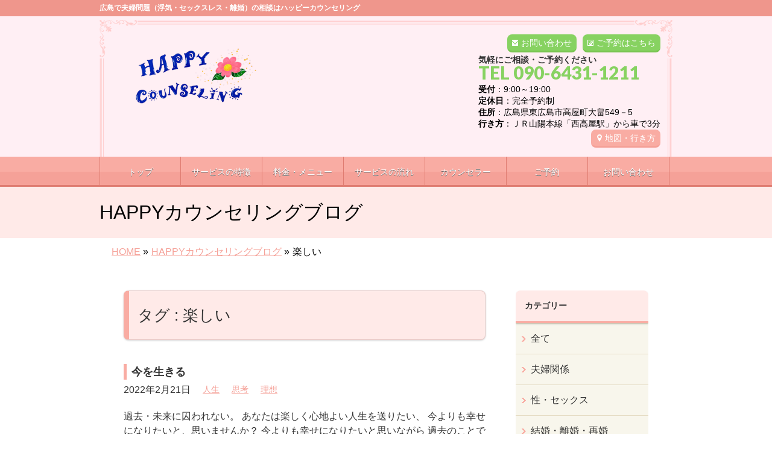

--- FILE ---
content_type: text/html; charset=UTF-8
request_url: https://happy-counseling.com/tag/%E6%A5%BD%E3%81%97%E3%81%84
body_size: 11903
content:
<!DOCTYPE html>
<!--[if IE]>
<meta http-equiv="X-UA-Compatible" content="IE=Edge">
<![endif]-->
<html xmlns:fb="https://ogp.me/ns/fb#" lang="ja">
<head>

<!-- Google tag (gtag.js) -->
<script async src="https://www.googletagmanager.com/gtag/js?id=G-5B4Q1TTBXX"></script>
<script>
  window.dataLayer = window.dataLayer || [];
  function gtag(){dataLayer.push(arguments);}
  gtag('js', new Date());

  gtag('config', 'G-5B4Q1TTBXX');
</script>

<meta charset="UTF-8" />
<title>楽しい | 東広島市のHAPPYカウンセリング</title>
<meta name="description" content="楽しい について。東広島市のHAPPYカウンセリング 広島で夫婦問題（浮気・セックスレス・離婚）の相談はハッピーカウンセリング" />
<link rel="start" href="https://happy-counseling.com/wp" title="HOME" />
<!-- BizVektor v1.8.8 -->

<!--[if lte IE 8]>
<link rel="stylesheet" type="text/css" media="all" href="https://happy-counseling.com/wp/wp-content/themes/biz-vektor-child/style_oldie.css" />
<![endif]-->
<meta id="viewport" name="viewport" content="width=device-width, user-scalable=yes, maximum-scale=1.3, minimum-scale=1.0">
<meta name='robots' content='max-image-preview:large' />
<link rel='dns-prefetch' href='//code.jquery.com' />
<link rel='dns-prefetch' href='//html5shiv.googlecode.com' />
<link rel='dns-prefetch' href='//maxcdn.bootstrapcdn.com' />
<link rel='dns-prefetch' href='//fonts.googleapis.com' />
<link rel="alternate" type="application/rss+xml" title="東広島市のHAPPYカウンセリング &raquo; フィード" href="https://happy-counseling.com/feed" />
<link rel="alternate" type="application/rss+xml" title="東広島市のHAPPYカウンセリング &raquo; コメントフィード" href="https://happy-counseling.com/comments/feed" />
<link rel="alternate" type="application/rss+xml" title="東広島市のHAPPYカウンセリング &raquo; 楽しい タグのフィード" href="https://happy-counseling.com/tag/%e6%a5%bd%e3%81%97%e3%81%84/feed" />
<script type="text/javascript">
window._wpemojiSettings = {"baseUrl":"https:\/\/s.w.org\/images\/core\/emoji\/14.0.0\/72x72\/","ext":".png","svgUrl":"https:\/\/s.w.org\/images\/core\/emoji\/14.0.0\/svg\/","svgExt":".svg","source":{"concatemoji":"https:\/\/happy-counseling.com\/wp\/wp-includes\/js\/wp-emoji-release.min.js?ver=6.2.6"}};
/*! This file is auto-generated */
!function(e,a,t){var n,r,o,i=a.createElement("canvas"),p=i.getContext&&i.getContext("2d");function s(e,t){p.clearRect(0,0,i.width,i.height),p.fillText(e,0,0);e=i.toDataURL();return p.clearRect(0,0,i.width,i.height),p.fillText(t,0,0),e===i.toDataURL()}function c(e){var t=a.createElement("script");t.src=e,t.defer=t.type="text/javascript",a.getElementsByTagName("head")[0].appendChild(t)}for(o=Array("flag","emoji"),t.supports={everything:!0,everythingExceptFlag:!0},r=0;r<o.length;r++)t.supports[o[r]]=function(e){if(p&&p.fillText)switch(p.textBaseline="top",p.font="600 32px Arial",e){case"flag":return s("\ud83c\udff3\ufe0f\u200d\u26a7\ufe0f","\ud83c\udff3\ufe0f\u200b\u26a7\ufe0f")?!1:!s("\ud83c\uddfa\ud83c\uddf3","\ud83c\uddfa\u200b\ud83c\uddf3")&&!s("\ud83c\udff4\udb40\udc67\udb40\udc62\udb40\udc65\udb40\udc6e\udb40\udc67\udb40\udc7f","\ud83c\udff4\u200b\udb40\udc67\u200b\udb40\udc62\u200b\udb40\udc65\u200b\udb40\udc6e\u200b\udb40\udc67\u200b\udb40\udc7f");case"emoji":return!s("\ud83e\udef1\ud83c\udffb\u200d\ud83e\udef2\ud83c\udfff","\ud83e\udef1\ud83c\udffb\u200b\ud83e\udef2\ud83c\udfff")}return!1}(o[r]),t.supports.everything=t.supports.everything&&t.supports[o[r]],"flag"!==o[r]&&(t.supports.everythingExceptFlag=t.supports.everythingExceptFlag&&t.supports[o[r]]);t.supports.everythingExceptFlag=t.supports.everythingExceptFlag&&!t.supports.flag,t.DOMReady=!1,t.readyCallback=function(){t.DOMReady=!0},t.supports.everything||(n=function(){t.readyCallback()},a.addEventListener?(a.addEventListener("DOMContentLoaded",n,!1),e.addEventListener("load",n,!1)):(e.attachEvent("onload",n),a.attachEvent("onreadystatechange",function(){"complete"===a.readyState&&t.readyCallback()})),(e=t.source||{}).concatemoji?c(e.concatemoji):e.wpemoji&&e.twemoji&&(c(e.twemoji),c(e.wpemoji)))}(window,document,window._wpemojiSettings);
</script>
<style type="text/css">
img.wp-smiley,
img.emoji {
	display: inline !important;
	border: none !important;
	box-shadow: none !important;
	height: 1em !important;
	width: 1em !important;
	margin: 0 0.07em !important;
	vertical-align: -0.1em !important;
	background: none !important;
	padding: 0 !important;
}
</style>
	<link rel='stylesheet' id='wp-block-library-css' href='https://happy-counseling.com/wp/wp-includes/css/dist/block-library/style.min.css?ver=6.2.6' type='text/css' media='all' />
<link rel='stylesheet' id='classic-theme-styles-css' href='https://happy-counseling.com/wp/wp-includes/css/classic-themes.min.css?ver=6.2.6' type='text/css' media='all' />
<style id='global-styles-inline-css' type='text/css'>
body{--wp--preset--color--black: #000000;--wp--preset--color--cyan-bluish-gray: #abb8c3;--wp--preset--color--white: #ffffff;--wp--preset--color--pale-pink: #f78da7;--wp--preset--color--vivid-red: #cf2e2e;--wp--preset--color--luminous-vivid-orange: #ff6900;--wp--preset--color--luminous-vivid-amber: #fcb900;--wp--preset--color--light-green-cyan: #7bdcb5;--wp--preset--color--vivid-green-cyan: #00d084;--wp--preset--color--pale-cyan-blue: #8ed1fc;--wp--preset--color--vivid-cyan-blue: #0693e3;--wp--preset--color--vivid-purple: #9b51e0;--wp--preset--gradient--vivid-cyan-blue-to-vivid-purple: linear-gradient(135deg,rgba(6,147,227,1) 0%,rgb(155,81,224) 100%);--wp--preset--gradient--light-green-cyan-to-vivid-green-cyan: linear-gradient(135deg,rgb(122,220,180) 0%,rgb(0,208,130) 100%);--wp--preset--gradient--luminous-vivid-amber-to-luminous-vivid-orange: linear-gradient(135deg,rgba(252,185,0,1) 0%,rgba(255,105,0,1) 100%);--wp--preset--gradient--luminous-vivid-orange-to-vivid-red: linear-gradient(135deg,rgba(255,105,0,1) 0%,rgb(207,46,46) 100%);--wp--preset--gradient--very-light-gray-to-cyan-bluish-gray: linear-gradient(135deg,rgb(238,238,238) 0%,rgb(169,184,195) 100%);--wp--preset--gradient--cool-to-warm-spectrum: linear-gradient(135deg,rgb(74,234,220) 0%,rgb(151,120,209) 20%,rgb(207,42,186) 40%,rgb(238,44,130) 60%,rgb(251,105,98) 80%,rgb(254,248,76) 100%);--wp--preset--gradient--blush-light-purple: linear-gradient(135deg,rgb(255,206,236) 0%,rgb(152,150,240) 100%);--wp--preset--gradient--blush-bordeaux: linear-gradient(135deg,rgb(254,205,165) 0%,rgb(254,45,45) 50%,rgb(107,0,62) 100%);--wp--preset--gradient--luminous-dusk: linear-gradient(135deg,rgb(255,203,112) 0%,rgb(199,81,192) 50%,rgb(65,88,208) 100%);--wp--preset--gradient--pale-ocean: linear-gradient(135deg,rgb(255,245,203) 0%,rgb(182,227,212) 50%,rgb(51,167,181) 100%);--wp--preset--gradient--electric-grass: linear-gradient(135deg,rgb(202,248,128) 0%,rgb(113,206,126) 100%);--wp--preset--gradient--midnight: linear-gradient(135deg,rgb(2,3,129) 0%,rgb(40,116,252) 100%);--wp--preset--duotone--dark-grayscale: url('#wp-duotone-dark-grayscale');--wp--preset--duotone--grayscale: url('#wp-duotone-grayscale');--wp--preset--duotone--purple-yellow: url('#wp-duotone-purple-yellow');--wp--preset--duotone--blue-red: url('#wp-duotone-blue-red');--wp--preset--duotone--midnight: url('#wp-duotone-midnight');--wp--preset--duotone--magenta-yellow: url('#wp-duotone-magenta-yellow');--wp--preset--duotone--purple-green: url('#wp-duotone-purple-green');--wp--preset--duotone--blue-orange: url('#wp-duotone-blue-orange');--wp--preset--font-size--small: 13px;--wp--preset--font-size--medium: 20px;--wp--preset--font-size--large: 36px;--wp--preset--font-size--x-large: 42px;--wp--preset--spacing--20: 0.44rem;--wp--preset--spacing--30: 0.67rem;--wp--preset--spacing--40: 1rem;--wp--preset--spacing--50: 1.5rem;--wp--preset--spacing--60: 2.25rem;--wp--preset--spacing--70: 3.38rem;--wp--preset--spacing--80: 5.06rem;--wp--preset--shadow--natural: 6px 6px 9px rgba(0, 0, 0, 0.2);--wp--preset--shadow--deep: 12px 12px 50px rgba(0, 0, 0, 0.4);--wp--preset--shadow--sharp: 6px 6px 0px rgba(0, 0, 0, 0.2);--wp--preset--shadow--outlined: 6px 6px 0px -3px rgba(255, 255, 255, 1), 6px 6px rgba(0, 0, 0, 1);--wp--preset--shadow--crisp: 6px 6px 0px rgba(0, 0, 0, 1);}:where(.is-layout-flex){gap: 0.5em;}body .is-layout-flow > .alignleft{float: left;margin-inline-start: 0;margin-inline-end: 2em;}body .is-layout-flow > .alignright{float: right;margin-inline-start: 2em;margin-inline-end: 0;}body .is-layout-flow > .aligncenter{margin-left: auto !important;margin-right: auto !important;}body .is-layout-constrained > .alignleft{float: left;margin-inline-start: 0;margin-inline-end: 2em;}body .is-layout-constrained > .alignright{float: right;margin-inline-start: 2em;margin-inline-end: 0;}body .is-layout-constrained > .aligncenter{margin-left: auto !important;margin-right: auto !important;}body .is-layout-constrained > :where(:not(.alignleft):not(.alignright):not(.alignfull)){max-width: var(--wp--style--global--content-size);margin-left: auto !important;margin-right: auto !important;}body .is-layout-constrained > .alignwide{max-width: var(--wp--style--global--wide-size);}body .is-layout-flex{display: flex;}body .is-layout-flex{flex-wrap: wrap;align-items: center;}body .is-layout-flex > *{margin: 0;}:where(.wp-block-columns.is-layout-flex){gap: 2em;}.has-black-color{color: var(--wp--preset--color--black) !important;}.has-cyan-bluish-gray-color{color: var(--wp--preset--color--cyan-bluish-gray) !important;}.has-white-color{color: var(--wp--preset--color--white) !important;}.has-pale-pink-color{color: var(--wp--preset--color--pale-pink) !important;}.has-vivid-red-color{color: var(--wp--preset--color--vivid-red) !important;}.has-luminous-vivid-orange-color{color: var(--wp--preset--color--luminous-vivid-orange) !important;}.has-luminous-vivid-amber-color{color: var(--wp--preset--color--luminous-vivid-amber) !important;}.has-light-green-cyan-color{color: var(--wp--preset--color--light-green-cyan) !important;}.has-vivid-green-cyan-color{color: var(--wp--preset--color--vivid-green-cyan) !important;}.has-pale-cyan-blue-color{color: var(--wp--preset--color--pale-cyan-blue) !important;}.has-vivid-cyan-blue-color{color: var(--wp--preset--color--vivid-cyan-blue) !important;}.has-vivid-purple-color{color: var(--wp--preset--color--vivid-purple) !important;}.has-black-background-color{background-color: var(--wp--preset--color--black) !important;}.has-cyan-bluish-gray-background-color{background-color: var(--wp--preset--color--cyan-bluish-gray) !important;}.has-white-background-color{background-color: var(--wp--preset--color--white) !important;}.has-pale-pink-background-color{background-color: var(--wp--preset--color--pale-pink) !important;}.has-vivid-red-background-color{background-color: var(--wp--preset--color--vivid-red) !important;}.has-luminous-vivid-orange-background-color{background-color: var(--wp--preset--color--luminous-vivid-orange) !important;}.has-luminous-vivid-amber-background-color{background-color: var(--wp--preset--color--luminous-vivid-amber) !important;}.has-light-green-cyan-background-color{background-color: var(--wp--preset--color--light-green-cyan) !important;}.has-vivid-green-cyan-background-color{background-color: var(--wp--preset--color--vivid-green-cyan) !important;}.has-pale-cyan-blue-background-color{background-color: var(--wp--preset--color--pale-cyan-blue) !important;}.has-vivid-cyan-blue-background-color{background-color: var(--wp--preset--color--vivid-cyan-blue) !important;}.has-vivid-purple-background-color{background-color: var(--wp--preset--color--vivid-purple) !important;}.has-black-border-color{border-color: var(--wp--preset--color--black) !important;}.has-cyan-bluish-gray-border-color{border-color: var(--wp--preset--color--cyan-bluish-gray) !important;}.has-white-border-color{border-color: var(--wp--preset--color--white) !important;}.has-pale-pink-border-color{border-color: var(--wp--preset--color--pale-pink) !important;}.has-vivid-red-border-color{border-color: var(--wp--preset--color--vivid-red) !important;}.has-luminous-vivid-orange-border-color{border-color: var(--wp--preset--color--luminous-vivid-orange) !important;}.has-luminous-vivid-amber-border-color{border-color: var(--wp--preset--color--luminous-vivid-amber) !important;}.has-light-green-cyan-border-color{border-color: var(--wp--preset--color--light-green-cyan) !important;}.has-vivid-green-cyan-border-color{border-color: var(--wp--preset--color--vivid-green-cyan) !important;}.has-pale-cyan-blue-border-color{border-color: var(--wp--preset--color--pale-cyan-blue) !important;}.has-vivid-cyan-blue-border-color{border-color: var(--wp--preset--color--vivid-cyan-blue) !important;}.has-vivid-purple-border-color{border-color: var(--wp--preset--color--vivid-purple) !important;}.has-vivid-cyan-blue-to-vivid-purple-gradient-background{background: var(--wp--preset--gradient--vivid-cyan-blue-to-vivid-purple) !important;}.has-light-green-cyan-to-vivid-green-cyan-gradient-background{background: var(--wp--preset--gradient--light-green-cyan-to-vivid-green-cyan) !important;}.has-luminous-vivid-amber-to-luminous-vivid-orange-gradient-background{background: var(--wp--preset--gradient--luminous-vivid-amber-to-luminous-vivid-orange) !important;}.has-luminous-vivid-orange-to-vivid-red-gradient-background{background: var(--wp--preset--gradient--luminous-vivid-orange-to-vivid-red) !important;}.has-very-light-gray-to-cyan-bluish-gray-gradient-background{background: var(--wp--preset--gradient--very-light-gray-to-cyan-bluish-gray) !important;}.has-cool-to-warm-spectrum-gradient-background{background: var(--wp--preset--gradient--cool-to-warm-spectrum) !important;}.has-blush-light-purple-gradient-background{background: var(--wp--preset--gradient--blush-light-purple) !important;}.has-blush-bordeaux-gradient-background{background: var(--wp--preset--gradient--blush-bordeaux) !important;}.has-luminous-dusk-gradient-background{background: var(--wp--preset--gradient--luminous-dusk) !important;}.has-pale-ocean-gradient-background{background: var(--wp--preset--gradient--pale-ocean) !important;}.has-electric-grass-gradient-background{background: var(--wp--preset--gradient--electric-grass) !important;}.has-midnight-gradient-background{background: var(--wp--preset--gradient--midnight) !important;}.has-small-font-size{font-size: var(--wp--preset--font-size--small) !important;}.has-medium-font-size{font-size: var(--wp--preset--font-size--medium) !important;}.has-large-font-size{font-size: var(--wp--preset--font-size--large) !important;}.has-x-large-font-size{font-size: var(--wp--preset--font-size--x-large) !important;}
.wp-block-navigation a:where(:not(.wp-element-button)){color: inherit;}
:where(.wp-block-columns.is-layout-flex){gap: 2em;}
.wp-block-pullquote{font-size: 1.5em;line-height: 1.6;}
</style>
<link rel='stylesheet' id='contact-form-7-css' href='https://happy-counseling.com/wp/wp-content/plugins/contact-form-7/includes/css/styles.css?ver=5.0.2' type='text/css' media='all' />
<link rel='stylesheet' id='contact-form-7-confirm-css' href='https://happy-counseling.com/wp/wp-content/plugins/contact-form-7-add-confirm/includes/css/styles.css?ver=5.1' type='text/css' media='all' />
<link rel='stylesheet' id='ts_fab_css-css' href='https://happy-counseling.com/wp/wp-content/plugins/fancier-author-box/css/ts-fab.min.css?ver=1.4' type='text/css' media='all' />
<link rel='stylesheet' id='Biz_Vektor_common_style-css' href='https://happy-counseling.com/wp/wp-content/themes/biz-vektor/css/bizvektor_common_min.css?ver=20141106' type='text/css' media='all' />
<link rel='stylesheet' id='Biz_Vektor_Design_style-css' href='https://happy-counseling.com/wp/wp-content/themes/biz-vektor/design_skins/002/002.css?ver=6.2.6' type='text/css' media='all' />
<link rel='stylesheet' id='Biz_Vektor_plugin_sns_style-css' href='https://happy-counseling.com/wp/wp-content/themes/biz-vektor/plugins/sns/style_bizvektor_sns.css?ver=6.2.6' type='text/css' media='all' />
<link rel='stylesheet' id='Biz_Vektor_add_font_awesome-css' href='//maxcdn.bootstrapcdn.com/font-awesome/4.3.0/css/font-awesome.min.css?ver=6.2.6' type='text/css' media='all' />
<link rel='stylesheet' id='Biz_Vektor_add_web_fonts-css' href='//fonts.googleapis.com/css?family=Droid+Sans%3A700%7CLato%3A900%7CAnton&#038;ver=6.2.6' type='text/css' media='all' />
<link rel='stylesheet' id='jquery.lightbox.min.css-css' href='https://happy-counseling.com/wp/wp-content/plugins/wp-jquery-lightbox/styles/lightbox.min.css?ver=1.4.6' type='text/css' media='all' />
<script type='text/javascript' src='https://code.jquery.com/jquery-1.10.0.min.js?ver=1.10.0' id='jquery-js'></script>
<script type='text/javascript' src='https://happy-counseling.com/wp/wp-content/plugins/fancier-author-box/js/ts-fab.min.js?ver=1.4' id='ts_fab_js-js'></script>
<script type='text/javascript' src='https://happy-counseling.com/wp/wp-content/themes/biz-vektor-child/custom-script.js?ver=6.2.6' id='custom-script-js'></script>
<script type='text/javascript' src='https://happy-counseling.com/wp/wp-content/themes/biz-vektor-child/prefixfree.min.js?ver=6.2.6' id='prefixfree.min-js'></script>
<script type='text/javascript' src='//html5shiv.googlecode.com/svn/trunk/html5.js' id='html5shiv-js'></script>
<link rel="https://api.w.org/" href="https://happy-counseling.com/wp-json/" /><link rel="alternate" type="application/json" href="https://happy-counseling.com/wp-json/wp/v2/tags/459" /><link rel="EditURI" type="application/rsd+xml" title="RSD" href="https://happy-counseling.com/wp/xmlrpc.php?rsd" />
<link rel="wlwmanifest" type="application/wlwmanifest+xml" href="https://happy-counseling.com/wp/wp-includes/wlwmanifest.xml" />
<!-- [ BizVektor OGP ] -->
<meta property="og:site_name" content="東広島市のHAPPYカウンセリング" />
<meta property="og:url" content="https://happy-counseling.com/tag/%E6%A5%BD%E3%81%97%E3%81%84" />
<meta property="fb:app_id" content="" />
<meta property="og:type" content="article" />
<!-- [ /BizVektor OGP ] -->
<!--[if lte IE 8]>
<link rel="stylesheet" type="text/css" media="all" href="https://happy-counseling.com/wp/wp-content/themes/biz-vektor/design_skins/002/002_oldie.css" />
<![endif]-->
<link rel="pingback" href="https://happy-counseling.com/wp/xmlrpc.php" />

<!-- BEGIN: WP Social Bookmarking Light HEAD --><script>
    (function (d, s, id) {
        var js, fjs = d.getElementsByTagName(s)[0];
        if (d.getElementById(id)) return;
        js = d.createElement(s);
        js.id = id;
        js.src = "//connect.facebook.net/ja_JP/sdk.js#xfbml=1&version=v2.7";
        fjs.parentNode.insertBefore(js, fjs);
    }(document, 'script', 'facebook-jssdk'));
</script>
<style type="text/css">.wp_social_bookmarking_light{
    border: 0 !important;
    padding: 10px 0 20px 0 !important;
    margin: 0 !important;
}
.wp_social_bookmarking_light div{
    float: left !important;
    border: 0 !important;
    padding: 0 !important;
    margin: 0 5px 0px 0 !important;
    min-height: 30px !important;
    line-height: 18px !important;
    text-indent: 0 !important;
}
.wp_social_bookmarking_light img{
    border: 0 !important;
    padding: 0;
    margin: 0;
    vertical-align: top !important;
}
.wp_social_bookmarking_light_clear{
    clear: both !important;
}
#fb-root{
    display: none;
}
.wsbl_twitter{
    width: 100px;
}
.wsbl_facebook_like iframe{
    max-width: none !important;
}
</style>
<!-- END: WP Social Bookmarking Light HEAD -->
<style type="text/css" id="custom-background-css">
body.custom-background { background-color: #ffffff; }
</style>
	<style type="text/css">
/*-------------------------------------------*/
/*	menu divide
/*-------------------------------------------*/
@media (min-width: 970px) {
#gMenu .menu > li { width:135px; text-align:center; }
#gMenu .menu > li.current_menu_item,
#gMenu .menu > li.current-menu-item,
#gMenu .menu > li.current-menu-ancestor,
#gMenu .menu > li.current_page_item,
#gMenu .menu > li.current_page_ancestor,
#gMenu .menu > li.current-page-ancestor { width:139px; }
}
</style>
<!--[if lte IE 8]>
<style type="text/css">
#gMenu .menu li { width:135px; text-align:center; }
#gMenu .menu li.current_page_item,
#gMenu .menu li.current_page_ancestor { width:139px; }
</style>
<![endif]-->
<style type="text/css">
/*-------------------------------------------*/
/*	font
/*-------------------------------------------*/
h1,h2,h3,h4,h4,h5,h6,#header #site-title,#pageTitBnr #pageTitInner #pageTit,#content .leadTxt,#sideTower .localHead {font-family: "ヒラギノ角ゴ Pro W3","Hiragino Kaku Gothic Pro","メイリオ",Meiryo,Osaka,"ＭＳ Ｐゴシック","MS PGothic",sans-serif; }
#pageTitBnr #pageTitInner #pageTit { font-weight:lighter; }
#gMenu .menu li a strong {font-family: "ヒラギノ角ゴ Pro W3","Hiragino Kaku Gothic Pro","メイリオ",Meiryo,Osaka,"ＭＳ Ｐゴシック","MS PGothic",sans-serif; }
</style>
<link rel="stylesheet" href="https://happy-counseling.com/wp/wp-content/themes/biz-vektor-child/style.css" type="text/css" media="all" />
<script type="text/javascript">
  var _gaq = _gaq || [];
  _gaq.push(['_setAccount', 'UA-78966524-1']);
  _gaq.push(['_trackPageview']);
    (function() {
	var ga = document.createElement('script'); ga.type = 'text/javascript'; ga.async = true;
	ga.src = ('https:' == document.location.protocol ? 'https://ssl' : 'http://www') + '.google-analytics.com/ga.js';
	var s = document.getElementsByTagName('script')[0]; s.parentNode.insertBefore(ga, s);
  })();
</script>

<!-- Global site tag (gtag.js) - Google Ads: 609542757 -->
<script async src="https://www.googletagmanager.com/gtag/js?id=AW-609542757"></script>
<script>
  window.dataLayer = window.dataLayer || [];
  function gtag(){dataLayer.push(arguments);}
  gtag('js', new Date());

  gtag('config', 'AW-609542757');
</script>

</head>

<body class="archive tag tag-459 custom-background two-column right-sidebar">

<div id="fb-root"></div>

<div id="wrap">

<!--[if lte IE 8]>
<div id="eradi_ie_box">
<div class="alert_title">ご利用の Internet Exproler は古すぎます。</div>
<p>このウェブサイトはあなたがご利用の Internet Explorer をサポートしていないため、正しく表示・動作しません。<br />
古い Internet Exproler はセキュリティーの問題があるため、新しいブラウザに移行する事が強く推奨されています。<br />
最新の Internet Exproler を利用するか、<a href="https://www.google.co.jp/chrome/browser/index.html" target="_blank">Chrome</a> や <a href="https://www.mozilla.org/ja/firefox/new/" target="_blank">Firefox</a> など、より早くて快適なブラウザをご利用ください。</p>
</div>
<![endif]-->

<!-- [ #headerTop ] -->
<div id="headerTop">
<div class="innerBox">
		<!--tcustom 最上部部分をh1とpタグ切り替え-->
<p id="site-description">広島で夫婦問題（浮気・セックスレス・離婚）の相談はハッピーカウンセリング</p> <!--tcustom-->
</div>
</div><!-- [ /#headerTop ] -->

<!-- [ #header ] -->
<div id="header">
<div id="headerInner" class="innerBox">
<!-- [ #headLogo ] -->
<!--tcustom st ロゴの調整-->
<div id="site-title">
<a href="https://happy-counseling.com/" title="東広島市のHAPPYカウンセリング" rel="home">
<img src="https://happy-counseling.com/wp/wp-content/uploads/2016/05/logo.gif" alt="東広島市のHAPPYカウンセリング" /></a>
</div>
<!--tcustom en-->
<!-- [ /#headLogo ] -->

<!-- [ #headContact ] -->
<div id="headContact" class="itemClose" onclick="showHide('headContact');"><div id="headContactInner">
<div class="header_info"><a href="https://happy-counseling.com/wp/yoyaku" class="header-yoyaku">ご予約はこちら</a></div><div class="header_info"><a href="https://happy-counseling.com/wp/contact" class="header-mail">お問い合わせ</a></div><br clear="right"><div id="headContactTxt">気軽にご相談・ご予約ください</div>
<div id="headContactTel">TEL 090-6431-1211</div>
<div id="headContactTime"><b>受付</b>：9:00～19:00<br /><b>定休日</b>：完全予約制<br><b>住所</b>：広島県東広島市高屋町大畠549－5<br><b>行き方</b>：ＪＲ山陽本線「西高屋駅」から車で3分<br><a href="map" class="migiue_map"> 地図・行き方</a></div>
</div></div><!-- [ /#headContact ] -->

</div>
<!-- #headerInner -->
</div>
<!-- [ /#header ] -->

<!--tcustom st モバイルサイズ(659px以下)の場合に別のヘッダーを表示。cssでスマホサイズのみ指定-->
<div id="headerArea"><a href="https://happy-counseling.com"><img alt="" src="https://happy-counseling.com/wp/wp-content/themes/biz-vektor-child/images/sp/sp-menu01.png" /></a><a class="itemClose" onclick=showHide("gMenu");><img alt="" src="https://happy-counseling.com/wp/wp-content/themes/biz-vektor-child/images/sp/sp-menu02.png" /></a><a href="tel:09064311211"><img alt="" src="https://happy-counseling.com/wp/wp-content/themes/biz-vektor-child/images/sp/sp-menu03.png" /></a><a href="https://happy-counseling.com/wp/yoyaku"><img alt="" src="https://happy-counseling.com/wp/wp-content/themes/biz-vektor-child/images/sp/sp-menu04.png" /></a><div class="sp-menu-shadow"><img alt="" src="https://happy-counseling.com/wp/wp-content/themes/biz-vektor-child/images/sp/sp-menu-shadow.png" /></div></div><!--tcustom en-->


<!-- [ #gMenu ] -->
<div id="gMenu" class="itemClose" onclick="showHide('gMenu');">
<div id="gMenuInner" class="innerBox">
<h3 class="assistive-text"><span> </span></h3><!-- tcustom「MENU」テキストを削除 -->
<div class="skip-link screen-reader-text">
	<a href="#content" title="メニューを飛ばす">メニューを飛ばす</a>
</div>
<div class="menu-headernavigation-container"><ul id="menu-headernavigation" class="menu"><li id="menu-item-1128" class="menu-item menu-item-type-post_type menu-item-object-page menu-item-home"><a href="https://happy-counseling.com/"><strong>トップ</strong></a></li>
<li id="menu-item-6240" class="menu-item menu-item-type-post_type menu-item-object-page menu-item-has-children"><a href="https://happy-counseling.com/point"><strong>サービスの特徴</strong></a>
<ul class="sub-menu">
	<li id="menu-item-7032" class="menu-item menu-item-type-post_type menu-item-object-page"><a href="https://happy-counseling.com/room">サロン内紹介</a></li>
</ul>
</li>
<li id="menu-item-5267" class="menu-item menu-item-type-post_type menu-item-object-page menu-item-has-children"><a href="https://happy-counseling.com/price"><strong>料金・メニュー</strong></a>
<ul class="sub-menu">
	<li id="menu-item-9960" class="menu-item menu-item-type-post_type menu-item-object-page"><a href="https://happy-counseling.com/yamato">相性鑑定</a></li>
</ul>
</li>
<li id="menu-item-6237" class="menu-item menu-item-type-post_type menu-item-object-page"><a href="https://happy-counseling.com/flow"><strong>サービスの流れ</strong></a></li>
<li id="menu-item-6239" class="menu-item menu-item-type-post_type menu-item-object-page"><a href="https://happy-counseling.com/staff"><strong>カウンセラー</strong></a></li>
<li id="menu-item-7858" class="menu-item menu-item-type-post_type menu-item-object-page"><a href="https://happy-counseling.com/yoyaku"><strong>ご予約</strong></a></li>
<li id="menu-item-5270" class="menu-item menu-item-type-post_type menu-item-object-page"><a href="https://happy-counseling.com/contact"><strong>お問い合わせ</strong></a></li>
</ul></div>
</div><!-- [ /#gMenuInner ] -->
</div>
<!-- [ /#gMenu ] -->

<!---- tcustom　スマホサイズの場合、メニューの下にh1、ロゴ、地図ボタン、受付、住所表示 st ---->
<div class="notsp-none space05t">
<h1 id="sp-h1" class="space05b">夫婦の浮気・レス・離婚・不倫問題は【占い】のハッピーカウンセリング。</h1>
<div class="sp-header-left"><a href="https://happy-counseling.com"><img alt="ロゴ" src="https://happy-counseling.com/wp/wp-content/themes/biz-vektor-child/images/sp/sp-header-logo.gif" /></a></div>
<br style="clear:both;">
<div class="sp-header-info space10t"><a href="https://happy-counseling.com/map"><img alt="受付・住所" src="https://happy-counseling.com/wp/wp-content/themes/biz-vektor-child/images/sp/sp-header-info.gif" /></a></div>
<div class="sp-header-shadow"><img alt="" src="https://happy-counseling.com/wp/wp-content/themes/biz-vektor-child/images/sp/sp-header-shadow.gif" /></div>
</div>
<!---- tcustom　スマホサイズの場合、メニューの下にh1、ロゴ、地図ボタン、受付、住所表示 en ---->


<div id="pageTitBnr">
<div class="innerBox">
<div id="pageTitInner">
<div id="pageTit">
HAPPYカウンセリングブログ</div>
</div><!-- [ /#pageTitInner ] -->
</div>
</div><!-- [ /#pageTitBnr ] -->
<!-- [ #panList ] -->
<div id="panList">
<div id="panListInner" class="innerBox">
<ul><li id="panHome"><a href="https://happy-counseling.com"><span>HOME</span></a> &raquo; </li><li itemscope itemtype="http://data-vocabulary.org/Breadcrumb"><a href="http://happy-counseling.com/wp/staffblog/" itemprop="url"><span itemprop="title">HAPPYカウンセリングブログ</span></a> &raquo; </li><li><span>楽しい</span></li></ul></div>
</div>
<!-- [ /#panList ] -->

<div id="main"><!-- [ #container ] -->
<div id="container" class="innerBox">
	<!-- [ #content ] -->
	<div id="content" class="content">
    
<!---------------- tcustum カスタム投稿カテゴリのプルダウンメニュー表示 st ---------------->
<!-- カスタム投稿カテゴリのプルダウンメニューst -->
 

<!-- カスタム投稿カテゴリのプルダウンメニューen -->
<!---------------- tcustum カスタム投稿カテゴリのプルダウンメニュー表示 en ---------------->


	<h1 class="contentTitle">タグ : 楽しい</h1>		<div class="infoList">
		
									<!-- [ .infoListBox ] -->

<!---------------- tcustum 投稿タイプによって記事一覧の表示内容を変える st ---------------->
<div class="textwidget">
 
<div id="post-9517" class="infoListBox ttBox">
	<div class="entryTxtBox">
	<h4 class="entryTitle">
	<a href="https://happy-counseling.com/%e4%bb%8a%e3%82%92%e7%94%9f%e3%81%8d%e3%82%8b">今を生きる</a>
		</h4>
	<p class="entryMeta">
	<span class="infoDate">2022年2月21日</span><span class="infoCate"> <a href="https://happy-counseling.com/category/%e4%ba%ba%e7%94%9f" rel="tag">人生</a><a href="https://happy-counseling.com/category/%e6%80%9d%e8%80%83" rel="tag">思考</a><a href="https://happy-counseling.com/category/%e7%90%86%e6%83%b3" rel="tag">理想</a></span>
	</p>
	<p>過去・未来に囚われない。 あなたは楽しく心地よい人生を送りたい、 今よりも幸せになりたいと、思いませんか？ 今よりも幸せになりたいと思いながら 過去のことで 「ああしていれば良かった」 「こっちを選んでくれた方が、良かっ &#8230;</p>
	<div class="moreLink"><a href="https://happy-counseling.com/%e4%bb%8a%e3%82%92%e7%94%9f%e3%81%8d%e3%82%8b">この記事を読む</a></div>
	</div><!-- [ /.entryTxtBox ] -->
	
		
</div><!-- [ /.infoListBox ] -->
	



		

</div><!-- textwidget -->
<!---------------- tcustum 投稿タイプによって記事一覧の表示内容を変える en ---------------->							<!-- [ .infoListBox ] -->

<!---------------- tcustum 投稿タイプによって記事一覧の表示内容を変える st ---------------->
<div class="textwidget">
 
<div id="post-7917" class="infoListBox ttBox">
	<div class="entryTxtBox">
	<h4 class="entryTitle">
	<a href="https://happy-counseling.com/%e4%b8%8d%e5%b9%b8%e3%81%a7%e8%be%9b%e3%81%8f%e8%8b%a6%e3%81%97%e3%81%84%e3%81%82%e3%81%aa%e3%81%9f%e3%81%b8%ef%bd%9e%e5%b0%8f%e3%81%95%e3%81%aa%e4%ba%8b%e3%81%a7%e3%82%82%e6%a5%bd%e3%81%97%e3%82%82">不幸で辛く苦しいあなたへ～小さな事でも楽しもう～</a>
		</h4>
	<p class="entryMeta">
	<span class="infoDate">2018年11月6日</span><span class="infoCate"> <a href="https://happy-counseling.com/category/%e5%ae%b6%e6%97%8f" rel="tag">家族</a><a href="https://happy-counseling.com/category/%e4%ba%ba%e7%94%9f" rel="tag">人生</a><a href="https://happy-counseling.com/category/%e6%80%9d%e8%80%83" rel="tag">思考</a></span>
	</p>
	<p>以前の私は 「なんか面白いことないかな～？」 「楽しい事なんかないよな」 と思っていました。 &nbsp; &nbsp; 今は毎日楽しい事があります。 &nbsp; 今朝です。 ５：３０に起きる予定が ５：５０に起床して &#8230;</p>
	<div class="moreLink"><a href="https://happy-counseling.com/%e4%b8%8d%e5%b9%b8%e3%81%a7%e8%be%9b%e3%81%8f%e8%8b%a6%e3%81%97%e3%81%84%e3%81%82%e3%81%aa%e3%81%9f%e3%81%b8%ef%bd%9e%e5%b0%8f%e3%81%95%e3%81%aa%e4%ba%8b%e3%81%a7%e3%82%82%e6%a5%bd%e3%81%97%e3%82%82">この記事を読む</a></div>
	</div><!-- [ /.entryTxtBox ] -->
	
		
</div><!-- [ /.infoListBox ] -->
	



		

</div><!-- textwidget -->
<!---------------- tcustum 投稿タイプによって記事一覧の表示内容を変える en ---------------->					
				</div><!-- [ /.infoList ] -->
	</div>
	<!-- [ /#content ] -->

<!-- [ #sideTower ] -->
<div id="sideTower" class="sideTower">
<div class="sideWidget widget widget_categories" id="categories-2"><h3 class="localHead">カテゴリー</h3>
			<ul>
					<li class="cat-item cat-item-1"><a href="https://happy-counseling.com/category/%e5%85%a8%e3%81%a6">全て</a>
</li>
	<li class="cat-item cat-item-159"><a href="https://happy-counseling.com/category/%e5%a4%ab%e5%a9%a6%e9%96%a2%e4%bf%82">夫婦関係</a>
</li>
	<li class="cat-item cat-item-1140"><a href="https://happy-counseling.com/category/%e6%80%a7%e3%83%bb%e3%82%bb%e3%83%83%e3%82%af%e3%82%b9">性・セックス</a>
</li>
	<li class="cat-item cat-item-1141"><a href="https://happy-counseling.com/category/%e7%b5%90%e5%a9%9a%e3%83%bb%e9%9b%a2%e5%a9%9a%e3%83%bb%e5%86%8d%e5%a9%9a">結婚・離婚・再婚</a>
</li>
	<li class="cat-item cat-item-1142"><a href="https://happy-counseling.com/category/%e8%a6%aa%e5%ad%90%e9%96%a2%e4%bf%82">親子関係</a>
</li>
	<li class="cat-item cat-item-222"><a href="https://happy-counseling.com/category/%e3%81%8a%e9%87%91">お金</a>
</li>
	<li class="cat-item cat-item-1143"><a href="https://happy-counseling.com/category/%e4%bb%95%e4%ba%8b">仕事</a>
</li>
	<li class="cat-item cat-item-165"><a href="https://happy-counseling.com/category/%e5%ae%b6%e6%97%8f">家族</a>
</li>
	<li class="cat-item cat-item-174"><a href="https://happy-counseling.com/category/%e5%81%a5%e5%ba%b7">健康</a>
</li>
	<li class="cat-item cat-item-160"><a href="https://happy-counseling.com/category/%e7%b5%90%e5%a9%9a">結婚</a>
</li>
	<li class="cat-item cat-item-161"><a href="https://happy-counseling.com/category/%e9%9b%a2%e5%a9%9a">離婚</a>
</li>
	<li class="cat-item cat-item-163"><a href="https://happy-counseling.com/category/%e5%86%8d%e5%a9%9a">再婚</a>
</li>
	<li class="cat-item cat-item-162"><a href="https://happy-counseling.com/category/%e4%bb%8b%e8%ad%b7%e8%81%b7">介護職</a>
</li>
	<li class="cat-item cat-item-164"><a href="https://happy-counseling.com/category/%e5%ad%90%e8%82%b2%e3%81%a6">子育て</a>
</li>
	<li class="cat-item cat-item-158"><a href="https://happy-counseling.com/category/%e7%b5%8c%e6%b8%88">経済</a>
</li>
	<li class="cat-item cat-item-175"><a href="https://happy-counseling.com/category/%e9%81%8b%e5%8b%95">運動</a>
</li>
	<li class="cat-item cat-item-186"><a href="https://happy-counseling.com/category/%e4%ba%ba%e7%94%9f">人生</a>
</li>
	<li class="cat-item cat-item-195"><a href="https://happy-counseling.com/category/%e4%be%a1%e5%80%a4%e8%a6%b3">価値観</a>
</li>
	<li class="cat-item cat-item-202"><a href="https://happy-counseling.com/category/%e6%80%9d%e8%80%83">思考</a>
</li>
	<li class="cat-item cat-item-211"><a href="https://happy-counseling.com/category/%e5%8f%8b%e9%81%94">友達</a>
</li>
	<li class="cat-item cat-item-229"><a href="https://happy-counseling.com/category/%e4%ba%ba%e9%96%93%e9%96%a2%e4%bf%82">人間関係</a>
</li>
	<li class="cat-item cat-item-239"><a href="https://happy-counseling.com/category/%e5%a4%a2%e3%82%92%e5%8f%b6%e3%81%88%e3%82%8b">夢を叶える</a>
</li>
	<li class="cat-item cat-item-310"><a href="https://happy-counseling.com/category/%e6%81%8b%e6%84%9b">恋愛</a>
</li>
	<li class="cat-item cat-item-311"><a href="https://happy-counseling.com/category/%e8%a6%81%e6%9c%9b">要望</a>
</li>
	<li class="cat-item cat-item-312"><a href="https://happy-counseling.com/category/%e9%a1%98%e6%9c%9b">願望</a>
</li>
	<li class="cat-item cat-item-313"><a href="https://happy-counseling.com/category/%e7%90%86%e6%83%b3">理想</a>
</li>
	<li class="cat-item cat-item-1023"><a href="https://happy-counseling.com/category/%e5%a4%ab%e5%a9%a6%e5%95%8f%e9%a1%8c">夫婦問題</a>
</li>
			</ul>

			</div><div class="sideWidget widget widget_archive" id="archives-2"><h3 class="localHead">アーカイブ</h3>
			<ul>
					<li><a href='https://happy-counseling.com/2026/01?post_type=post'>2026年1月</a></li>
	<li><a href='https://happy-counseling.com/2025/12?post_type=post'>2025年12月</a></li>
	<li><a href='https://happy-counseling.com/2025/11?post_type=post'>2025年11月</a></li>
	<li><a href='https://happy-counseling.com/2025/10?post_type=post'>2025年10月</a></li>
	<li><a href='https://happy-counseling.com/2025/09?post_type=post'>2025年9月</a></li>
	<li><a href='https://happy-counseling.com/2025/08?post_type=post'>2025年8月</a></li>
	<li><a href='https://happy-counseling.com/2025/07?post_type=post'>2025年7月</a></li>
	<li><a href='https://happy-counseling.com/2025/06?post_type=post'>2025年6月</a></li>
	<li><a href='https://happy-counseling.com/2025/05?post_type=post'>2025年5月</a></li>
	<li><a href='https://happy-counseling.com/2025/04?post_type=post'>2025年4月</a></li>
	<li><a href='https://happy-counseling.com/2025/03?post_type=post'>2025年3月</a></li>
	<li><a href='https://happy-counseling.com/2025/02?post_type=post'>2025年2月</a></li>
	<li><a href='https://happy-counseling.com/2025/01?post_type=post'>2025年1月</a></li>
	<li><a href='https://happy-counseling.com/2024/12?post_type=post'>2024年12月</a></li>
	<li><a href='https://happy-counseling.com/2024/11?post_type=post'>2024年11月</a></li>
	<li><a href='https://happy-counseling.com/2024/10?post_type=post'>2024年10月</a></li>
	<li><a href='https://happy-counseling.com/2024/09?post_type=post'>2024年9月</a></li>
	<li><a href='https://happy-counseling.com/2024/08?post_type=post'>2024年8月</a></li>
	<li><a href='https://happy-counseling.com/2024/07?post_type=post'>2024年7月</a></li>
	<li><a href='https://happy-counseling.com/2024/06?post_type=post'>2024年6月</a></li>
	<li><a href='https://happy-counseling.com/2024/05?post_type=post'>2024年5月</a></li>
	<li><a href='https://happy-counseling.com/2024/04?post_type=post'>2024年4月</a></li>
	<li><a href='https://happy-counseling.com/2024/03?post_type=post'>2024年3月</a></li>
	<li><a href='https://happy-counseling.com/2024/02?post_type=post'>2024年2月</a></li>
	<li><a href='https://happy-counseling.com/2024/01?post_type=post'>2024年1月</a></li>
	<li><a href='https://happy-counseling.com/2023/12?post_type=post'>2023年12月</a></li>
	<li><a href='https://happy-counseling.com/2023/11?post_type=post'>2023年11月</a></li>
	<li><a href='https://happy-counseling.com/2023/10?post_type=post'>2023年10月</a></li>
	<li><a href='https://happy-counseling.com/2023/09?post_type=post'>2023年9月</a></li>
	<li><a href='https://happy-counseling.com/2023/06?post_type=post'>2023年6月</a></li>
	<li><a href='https://happy-counseling.com/2023/05?post_type=post'>2023年5月</a></li>
	<li><a href='https://happy-counseling.com/2023/04?post_type=post'>2023年4月</a></li>
	<li><a href='https://happy-counseling.com/2023/03?post_type=post'>2023年3月</a></li>
	<li><a href='https://happy-counseling.com/2023/02?post_type=post'>2023年2月</a></li>
	<li><a href='https://happy-counseling.com/2022/07?post_type=post'>2022年7月</a></li>
	<li><a href='https://happy-counseling.com/2022/06?post_type=post'>2022年6月</a></li>
	<li><a href='https://happy-counseling.com/2022/05?post_type=post'>2022年5月</a></li>
	<li><a href='https://happy-counseling.com/2022/04?post_type=post'>2022年4月</a></li>
	<li><a href='https://happy-counseling.com/2022/03?post_type=post'>2022年3月</a></li>
	<li><a href='https://happy-counseling.com/2022/02?post_type=post'>2022年2月</a></li>
	<li><a href='https://happy-counseling.com/2021/09?post_type=post'>2021年9月</a></li>
	<li><a href='https://happy-counseling.com/2021/08?post_type=post'>2021年8月</a></li>
	<li><a href='https://happy-counseling.com/2021/07?post_type=post'>2021年7月</a></li>
	<li><a href='https://happy-counseling.com/2021/06?post_type=post'>2021年6月</a></li>
	<li><a href='https://happy-counseling.com/2021/05?post_type=post'>2021年5月</a></li>
	<li><a href='https://happy-counseling.com/2021/04?post_type=post'>2021年4月</a></li>
	<li><a href='https://happy-counseling.com/2021/03?post_type=post'>2021年3月</a></li>
	<li><a href='https://happy-counseling.com/2021/02?post_type=post'>2021年2月</a></li>
	<li><a href='https://happy-counseling.com/2021/01?post_type=post'>2021年1月</a></li>
	<li><a href='https://happy-counseling.com/2020/12?post_type=post'>2020年12月</a></li>
	<li><a href='https://happy-counseling.com/2020/11?post_type=post'>2020年11月</a></li>
	<li><a href='https://happy-counseling.com/2020/10?post_type=post'>2020年10月</a></li>
	<li><a href='https://happy-counseling.com/2020/09?post_type=post'>2020年9月</a></li>
	<li><a href='https://happy-counseling.com/2020/08?post_type=post'>2020年8月</a></li>
	<li><a href='https://happy-counseling.com/2020/07?post_type=post'>2020年7月</a></li>
	<li><a href='https://happy-counseling.com/2020/06?post_type=post'>2020年6月</a></li>
	<li><a href='https://happy-counseling.com/2020/05?post_type=post'>2020年5月</a></li>
	<li><a href='https://happy-counseling.com/2020/04?post_type=post'>2020年4月</a></li>
	<li><a href='https://happy-counseling.com/2020/03?post_type=post'>2020年3月</a></li>
	<li><a href='https://happy-counseling.com/2020/02?post_type=post'>2020年2月</a></li>
	<li><a href='https://happy-counseling.com/2020/01?post_type=post'>2020年1月</a></li>
	<li><a href='https://happy-counseling.com/2019/11?post_type=post'>2019年11月</a></li>
	<li><a href='https://happy-counseling.com/2019/10?post_type=post'>2019年10月</a></li>
	<li><a href='https://happy-counseling.com/2019/09?post_type=post'>2019年9月</a></li>
	<li><a href='https://happy-counseling.com/2019/08?post_type=post'>2019年8月</a></li>
	<li><a href='https://happy-counseling.com/2019/07?post_type=post'>2019年7月</a></li>
	<li><a href='https://happy-counseling.com/2019/06?post_type=post'>2019年6月</a></li>
	<li><a href='https://happy-counseling.com/2019/04?post_type=post'>2019年4月</a></li>
	<li><a href='https://happy-counseling.com/2019/03?post_type=post'>2019年3月</a></li>
	<li><a href='https://happy-counseling.com/2019/02?post_type=post'>2019年2月</a></li>
	<li><a href='https://happy-counseling.com/2019/01?post_type=post'>2019年1月</a></li>
	<li><a href='https://happy-counseling.com/2018/12?post_type=post'>2018年12月</a></li>
	<li><a href='https://happy-counseling.com/2018/11?post_type=post'>2018年11月</a></li>
	<li><a href='https://happy-counseling.com/2018/10?post_type=post'>2018年10月</a></li>
	<li><a href='https://happy-counseling.com/2018/09?post_type=post'>2018年9月</a></li>
	<li><a href='https://happy-counseling.com/2018/08?post_type=post'>2018年8月</a></li>
	<li><a href='https://happy-counseling.com/2018/07?post_type=post'>2018年7月</a></li>
	<li><a href='https://happy-counseling.com/2018/06?post_type=post'>2018年6月</a></li>
	<li><a href='https://happy-counseling.com/2018/05?post_type=post'>2018年5月</a></li>
	<li><a href='https://happy-counseling.com/2018/04?post_type=post'>2018年4月</a></li>
	<li><a href='https://happy-counseling.com/2018/03?post_type=post'>2018年3月</a></li>
	<li><a href='https://happy-counseling.com/2018/02?post_type=post'>2018年2月</a></li>
	<li><a href='https://happy-counseling.com/2018/01?post_type=post'>2018年1月</a></li>
	<li><a href='https://happy-counseling.com/2017/12?post_type=post'>2017年12月</a></li>
	<li><a href='https://happy-counseling.com/2017/11?post_type=post'>2017年11月</a></li>
	<li><a href='https://happy-counseling.com/2017/10?post_type=post'>2017年10月</a></li>
	<li><a href='https://happy-counseling.com/2017/09?post_type=post'>2017年9月</a></li>
	<li><a href='https://happy-counseling.com/2017/08?post_type=post'>2017年8月</a></li>
	<li><a href='https://happy-counseling.com/2017/07?post_type=post'>2017年7月</a></li>
	<li><a href='https://happy-counseling.com/2017/06?post_type=post'>2017年6月</a></li>
	<li><a href='https://happy-counseling.com/2017/05?post_type=post'>2017年5月</a></li>
	<li><a href='https://happy-counseling.com/2017/04?post_type=post'>2017年4月</a></li>
	<li><a href='https://happy-counseling.com/2017/03?post_type=post'>2017年3月</a></li>
	<li><a href='https://happy-counseling.com/2017/02?post_type=post'>2017年2月</a></li>
	<li><a href='https://happy-counseling.com/2017/01?post_type=post'>2017年1月</a></li>
			</ul>

			</div></div>
<!-- [ /#sideTower ] -->
</div>
<!-- [ /#container ] -->

</div><!-- #main -->

<div id="back-top">
<a href="#wrap">

	<!-- tcustom 右上PAGETOP st --> 
	<!-- 元 <img id="pagetop" src="https://happy-counseling.com/wp/wp-content/themes/biz-vektor/js/res-vektor/images/footer_pagetop.png" alt="PAGETOP" /> -->
    <img id="pagetop" src="https://happy-counseling.com/wp/wp-content/themes/biz-vektor-child/images/footer_pagetop.png" alt="PAGETOP" /> 
    <!-- tcustom 右上PAGETOP en --> 
</a>
</div>

<!-- [ #footerSection ] -->
<div id="footerSection">

	<div id="pagetop">
	<div id="pagetopInner" class="innerBox">
	<a href="#wrap">ページ上部へ</a><!-- tcustom -->
	</div>
	</div>

	<div id="footMenu">
	<div id="footMenuInner" class="innerBox">
		</div>
	</div>

	<!-- [ #footer ] -->
	<div id="footer">
	<!-- [ #footerInner ] -->
	<div id="footerInner" class="innerBox">
		<dl id="footerOutline">
		<dt>HAPPYカウンセリング</dt>
		<dd>
		<b>TEL</b><br />
090-6431-1211<br />
<br />
<b>受付</b><br />
9:00～19:00<br />
<br />
<b>定休日</b><br />
完全予約制<br />
<br />
<b>住所</b><br />
広島県東広島市<br />
高屋町大畠549－5		</dd>
		</dl>
		<!-- [ #footerSiteMap ] -->
		<div id="footerSiteMap">
<div class="menu-footersitemap-container"><ul id="menu-footersitemap" class="menu"><li id="menu-item-3576" class="menu-item menu-item-type-post_type menu-item-object-page menu-item-home menu-item-3576"><a href="https://happy-counseling.com/">トップページ</a></li>
<li id="menu-item-6247" class="menu-item menu-item-type-post_type menu-item-object-page menu-item-6247"><a href="https://happy-counseling.com/point">サービスの特徴</a></li>
<li id="menu-item-5513" class="menu-item menu-item-type-post_type menu-item-object-page menu-item-5513"><a href="https://happy-counseling.com/price">料金・メニュー</a></li>
<li id="menu-item-6248" class="menu-item menu-item-type-post_type menu-item-object-page menu-item-6248"><a href="https://happy-counseling.com/flow">サービスの流れ</a></li>
<li id="menu-item-6249" class="menu-item menu-item-type-post_type menu-item-object-page menu-item-6249"><a href="https://happy-counseling.com/staff">カウンセラー紹介</a></li>
<li id="menu-item-5517" class="menu-item menu-item-type-post_type menu-item-object-page menu-item-5517"><a href="https://happy-counseling.com/contact">お問い合わせ</a></li>
<li id="menu-item-7253" class="menu-item menu-item-type-post_type menu-item-object-page menu-item-7253"><a href="https://happy-counseling.com/yoyaku">ご予約</a></li>
<li id="menu-item-5516" class="menu-item menu-item-type-post_type menu-item-object-page menu-item-5516"><a href="https://happy-counseling.com/faq">よくある質問</a></li>
<li id="menu-item-5520" class="menu-item menu-item-type-post_type menu-item-object-page menu-item-5520"><a href="https://happy-counseling.com/sitemap-page">サイトマップ</a></li>
</ul></div></div>
		<!-- [ /#footerSiteMap ] -->
	</div>
	<!-- [ /#footerInner ] -->
	</div>
	<!-- [ /#footer ] -->

	<!-- [ #siteBottom ] -->
	<div id="siteBottom">
	<div id="siteBottomInner" class="innerBox">
		Copyright © HAPPYカウンセリング All Rights Reserved.
	    <!-- tcustom -->
	</div>
	</div>
	<!-- [ /#siteBottom ] -->
</div>
<!-- [ /#footerSection ] -->
</div>
<!-- [ /#wrap ] -->

<!-- BEGIN: WP Social Bookmarking Light FOOTER -->    <script>!function(d,s,id){var js,fjs=d.getElementsByTagName(s)[0],p=/^http:/.test(d.location)?'http':'https';if(!d.getElementById(id)){js=d.createElement(s);js.id=id;js.src=p+'://platform.twitter.com/widgets.js';fjs.parentNode.insertBefore(js,fjs);}}(document, 'script', 'twitter-wjs');</script>    <script src="https://apis.google.com/js/platform.js" async defer>
        {lang: "ja"}
    </script><!-- END: WP Social Bookmarking Light FOOTER -->
<script type='text/javascript' id='vk-ltc-js-js-extra'>
/* <![CDATA[ */
var vkLtc = {"ajaxurl":"https:\/\/happy-counseling.com\/wp\/wp-admin\/admin-ajax.php"};
/* ]]> */
</script>
<script type='text/javascript' src='https://happy-counseling.com/wp/wp-content/plugins/vk-link-target-controller/js/script.js?ver=1.3.0' id='vk-ltc-js-js'></script>
<script type='text/javascript' id='contact-form-7-js-extra'>
/* <![CDATA[ */
var wpcf7 = {"apiSettings":{"root":"https:\/\/happy-counseling.com\/wp-json\/contact-form-7\/v1","namespace":"contact-form-7\/v1"},"recaptcha":{"messages":{"empty":"\u3042\u306a\u305f\u304c\u30ed\u30dc\u30c3\u30c8\u3067\u306f\u306a\u3044\u3053\u3068\u3092\u8a3c\u660e\u3057\u3066\u304f\u3060\u3055\u3044\u3002"}}};
/* ]]> */
</script>
<script type='text/javascript' src='https://happy-counseling.com/wp/wp-content/plugins/contact-form-7/includes/js/scripts.js?ver=5.0.2' id='contact-form-7-js'></script>
<script type='text/javascript' src='https://happy-counseling.com/wp/wp-includes/js/jquery/jquery.form.min.js?ver=4.3.0' id='jquery-form-js'></script>
<script type='text/javascript' src='https://happy-counseling.com/wp/wp-content/plugins/contact-form-7-add-confirm/includes/js/scripts.js?ver=5.1' id='contact-form-7-confirm-js'></script>
<script type='text/javascript' src='https://happy-counseling.com/wp/wp-content/plugins/wp-jquery-lightbox/jquery.touchwipe.min.js?ver=1.4.6' id='wp-jquery-lightbox-swipe-js'></script>
<script type='text/javascript' id='wp-jquery-lightbox-js-extra'>
/* <![CDATA[ */
var JQLBSettings = {"showTitle":"0","showCaption":"1","showNumbers":"1","fitToScreen":"1","resizeSpeed":"1","showDownload":"0","navbarOnTop":"0","marginSize":"0","slideshowSpeed":"0","prevLinkTitle":"\u524d\u306e\u753b\u50cf","nextLinkTitle":"\u6b21\u306e\u753b\u50cf","closeTitle":"\u30ae\u30e3\u30e9\u30ea\u30fc\u3092\u9589\u3058\u308b","image":"\u753b\u50cf ","of":"\u306e","download":"\u30c0\u30a6\u30f3\u30ed\u30fc\u30c9","pause":"(\u30b9\u30e9\u30a4\u30c9\u30b7\u30e7\u30fc\u3092\u505c\u6b62\u3059\u308b)","play":"(\u30b9\u30e9\u30a4\u30c9\u30b7\u30e7\u30fc\u3092\u518d\u751f\u3059\u308b)"};
/* ]]> */
</script>
<script type='text/javascript' src='https://happy-counseling.com/wp/wp-content/plugins/wp-jquery-lightbox/jquery.lightbox.min.js?ver=1.4.6' id='wp-jquery-lightbox-js'></script>
<script type='text/javascript' id='biz-vektor-min-js-js-extra'>
/* <![CDATA[ */
var bv_sliderParams = {"slideshowSpeed":"5000","animation":"fade"};
/* ]]> */
</script>
<script type='text/javascript' src='https://happy-counseling.com/wp/wp-content/themes/biz-vektor/js/biz-vektor-min.js?ver=1.8.1' defer='defer' id='biz-vektor-min-js-js'></script>
</body>
</html>